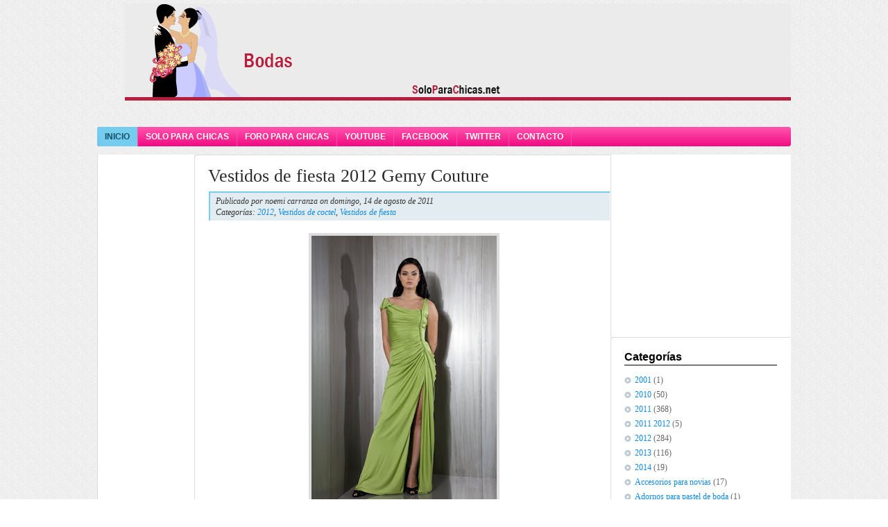

--- FILE ---
content_type: text/html; charset=UTF-8
request_url: http://bodas.soloparachicas.net/2011/08/vestidos-de-fiesta-2012-gemy-couture.html
body_size: 15515
content:
<!DOCTYPE html>
<html dir='ltr' xmlns='http://www.w3.org/1999/xhtml' xmlns:b='http://www.google.com/2005/gml/b' xmlns:data='http://www.google.com/2005/gml/data' xmlns:expr='http://www.google.com/2005/gml/expr'>
<head>
<link href='https://www.blogger.com/static/v1/widgets/2944754296-widget_css_bundle.css' rel='stylesheet' type='text/css'/>
<meta content='text/html; charset=UTF-8' http-equiv='Content-Type'/>
<meta content='blogger' name='generator'/>
<link href='http://bodas.soloparachicas.net/favicon.ico' rel='icon' type='image/x-icon'/>
<link href='http://bodas.soloparachicas.net/2011/08/vestidos-de-fiesta-2012-gemy-couture.html' rel='canonical'/>
<link rel="alternate" type="application/atom+xml" title="Bodas - Atom" href="http://bodas.soloparachicas.net/feeds/posts/default" />
<link rel="alternate" type="application/rss+xml" title="Bodas - RSS" href="http://bodas.soloparachicas.net/feeds/posts/default?alt=rss" />
<link rel="service.post" type="application/atom+xml" title="Bodas - Atom" href="https://www.blogger.com/feeds/104847765360497387/posts/default" />

<link rel="alternate" type="application/atom+xml" title="Bodas - Atom" href="http://bodas.soloparachicas.net/feeds/9151042471695982454/comments/default" />
<!--Can't find substitution for tag [blog.ieCssRetrofitLinks]-->
<link href='https://blogger.googleusercontent.com/img/b/R29vZ2xl/AVvXsEh02ztQ_v9nhx4B68lTZCKBy8lyKNpKNDwvl0ntxrDutKbu13eLQ8bQRPkiXlyhzgyHTvbSsiQngn0nz_gxI6d-PTkV_UnrTF70nTDJKj9DxuMuOn4MKFYuqZKPxpCS5ySxXusJotJYT6w/s400/vestidosdefista.jpg' rel='image_src'/>
<meta content='http://bodas.soloparachicas.net/2011/08/vestidos-de-fiesta-2012-gemy-couture.html' property='og:url'/>
<meta content='Vestidos de fiesta 2012 Gemy Couture' property='og:title'/>
<meta content=' Vestidos de fiesta 2012 Gemy Couture, cuando se trata de elegir bonitas prendas para lucir elegante hay que tomarse su tiempo y elegir con...' property='og:description'/>
<meta content='https://blogger.googleusercontent.com/img/b/R29vZ2xl/AVvXsEh02ztQ_v9nhx4B68lTZCKBy8lyKNpKNDwvl0ntxrDutKbu13eLQ8bQRPkiXlyhzgyHTvbSsiQngn0nz_gxI6d-PTkV_UnrTF70nTDJKj9DxuMuOn4MKFYuqZKPxpCS5ySxXusJotJYT6w/w1200-h630-p-k-no-nu/vestidosdefista.jpg' property='og:image'/>
<title>Vestidos de fiesta 2012 Gemy Couture | Bodas</title>
<style id='page-skin-1' type='text/css'><!--
/*
-----------------------------------------------
Blogger Template Style
Name:     WBfashion
Author:   Klodian
URL:      www.deluxetemplates.net
Date:     August 2009
License:  This free Blogger template is licensed under the Creative Commons Attribution 3.0 License, which permits both personal and commercial use.
However, to satisfy the 'attribution' clause of the license, you are required to keep the footer links intact which provides due credit to its authors. For more specific details about the license, you may visit the URL below:
http://creativecommons.org/licenses/by/3.0/
----------------------------------------------- */
#navbar-iframe {
display: none !important;
}
body {
-moz-background-clip:border;
-moz-background-inline-policy:continuous;
-moz-background-origin:padding;
background:transparent url(https://blogger.googleusercontent.com/img/b/R29vZ2xl/AVvXsEgu5LZUkXO_fDTc-6m2CtK1W4Zf7KqIzaplpqC0TfcCtTsl2v57zgNSzGk0eo6qk3u6h6A6QPDaw5BuFdcASJDoTQmigfCbgK2lto4-nQWa0MCKBgawU0f0m1pPkzNxPO_4HYFDLd0l5ag1/s1600/bg.gif) repeat scroll 0 0;
color:#333333;
font-family:Georgia Serif;
font-size:small;
font-size-adjust:none;
font-stretch:normal;
font-style:normal;
font-variant:normal;
font-weight:normal;
line-height:normal;
margin:0;
text-align:center;
}
a:link {
color:#0F89DF;
text-decoration:none;
}
a:visited {
color:#0F89DF;
text-decoration:none;
}
a:hover {
color:#666666;
text-decoration:underline;
}
a img {
border-width:0;
}
#header-wrapper {
margin:0 auto 10px;
width:930px;
}
#header-inner {
background-position:center center;
margin-left:auto;
margin-right:auto;
}
#header {
color:#F10D83;
margin:5px;
text-align:left;
width:630px;
}
#header h1 {
font-family:helvetica;
font-size:27px;
font-size-adjust:none;
font-stretch:normal;
font-style:normal;
font-variant:normal;
font-weight:bold;
letter-spacing:-2px;
line-height:normal;
margin:5px 5px 0;
padding:26px 5px 0;
text-transform:uppercase;
}
#header a {
color:#F10D83;
text-decoration:none;
}
#header a:hover {
color:#F10D83;
}
#header .description {
color:#777777;
font-family:arial;
font-size:12px;
font-size-adjust:none;
font-stretch:normal;
font-style:normal;
font-variant:normal;
font-weight:normal;
letter-spacing:0;
line-height:normal;
margin:0 5px 5px;
max-width:700px;
padding:0 5px 3px;
text-transform:none;
}
#header img {
margin-left:auto;
margin-right:auto;
}
#outer-wrapper {
font-family:arial;
font-size:100%;
font-size-adjust:none;
font-stretch:normal;
font-style:normal;
font-variant:normal;
font-weight:normal;
line-height:normal;
margin:0 auto;
text-align:left;
width:1000px;
}
#main-wrapper {
float:left;
margin-top:5px;
overflow:hidden;
width:600px;
word-wrap:break-word;
}
#sidebar-wrapper {
-moz-background-clip:border;
-moz-background-inline-policy:continuous;
-moz-background-origin:padding;
background:transparent url(https://blogger.googleusercontent.com/img/b/R29vZ2xl/AVvXsEjgX8pLrgRf-nW7GsUKVHONa0gSBFoJPSAyGKhlpKdu_Iu0lb_UdiQ0X_KkwGaalF6P2NOLqqmKZwUgiYX2nfuO5vsxIrvpptLBkypWv1NOC1gjxQi1InAzTQC8JEUpQ6dccEVOETg_DMtP/s1600/sidebar.gif) repeat-y scroll 0 0;
border-bottom:1px solid #DCDCDC;
float:right;
font-size:12px;
margin-top:12px;
overflow:hidden;
width:260px;
word-wrap:break-word;
}
#pub1, #pub2 {
text-align: center;
margin: 0px 0px 10px 0px;
}
h2 {
border-bottom:1px solid #000000;
color:#000000;
font-family:arial;
font-size:16px;
font-size-adjust:none;
font-stretch:normal;
font-style:normal;
font-variant:normal;
font-weight:bold;
letter-spacing:0;
line-height:1.4em;
margin:10px 0 0.75em;
text-transform:none;
}
h2.date-header {
margin:1.5em 0 0.5em;
}
.post {
border-bottom:1px solid #DDDDDD;
margin:0.5em 0 1.5em;
padding-bottom:1.5em;
}
.post h3 {
-moz-background-clip:border;
-moz-background-inline-policy:continuous;
-moz-background-origin:padding;
background:transparent url(https://blogger.googleusercontent.com/img/b/R29vZ2xl/AVvXsEjC5fRd1HY4Y9eH21ftQUYPYS7aULVPgDWrfe9SjexwjxU4vCclE1LSPeV6e9puM2Pct7KFHCqLCwFAACeLgytfOJ_LNURwP5LiHqa5-hYLqwuWRUVEo8_v-Yt9kJgBDcKFoS7UIvVUtY76/s1600/box-top.gif) no-repeat scroll 0 0;
color:#2A2A2A;
font-family:georgia;
font-size:26px;
font-weight:normal;
line-height:1.4em;
margin:0;
padding:13px 20px 4px;
text-transform:none;
}
.post h3 a, .post h3 a:visited, .post h3 strong {
color:#2A2A2A;
display:block;
font-weight:normal;
text-decoration:none;
}
.post h3 strong, .post h3 a:hover {
color:#333333;
}
.post-body {
font-size:14px;
line-height:1.6em;
margin:0 0 0.75em;
padding-left:20px;
padding-right:15px;
}
.post-body blockquote {
line-height:1.3em;
}
.post-footer {
color:#666666;
font-family:georgia;
font-size:12px;
font-size-adjust:none;
font-stretch:normal;
font-style:italic;
font-variant:normal;
font-weight:normal;
letter-spacing:0;
line-height:1.4em;
margin:0 0 18px 23px;
padding-right:20px;
padding-top:2px;
text-transform:none;
}
.comment-link {
margin-left:2px;
}
.post img {
border:4px solid #DDDDDD;
}
.post blockquote {
font-family:georgia;
font-style:italic;
margin:1em 20px;
}
.post blockquote p {
margin:0.75em 0;
}
.comment-author {
}
#comments h4 {
color:#666666;
font-weight:bold;
letter-spacing:0.2em;
line-height:1.4em;
margin:1em 0;
text-transform:none;
}
#comments-block {
line-height:1.6em;
margin:1em 0 1.5em;
}
#comments-block .comment-author {
border:1px solid #EEEEEE;
font-size:15px;
font-weight:normal;
margin-right:20px;
padding:5px;
}
#comments .blogger-comment-icon, .blogger-comment-icon {
-moz-background-clip:border;
-moz-background-inline-policy:continuous;
-moz-background-origin:padding;
background:#96DCB5 none repeat scroll 0 0;
border-color:#96DCB5;
border-style:solid;
border-width:2px 1px 1px;
line-height:16px;
padding:5px;
}
#comments-block .comment-body {
-moz-background-clip:border;
-moz-background-inline-policy:continuous;
-moz-background-origin:padding;
background:#FFFFFF none repeat scroll 0 0;
border-left:1px solid #96DCB5;
border-right:1px solid #96DCB5;
margin-left:0;
margin-right:20px;
padding:7px;
}
#comments-block .comment-footer {
-moz-background-clip:border;
-moz-background-inline-policy:continuous;
-moz-background-origin:padding;
background:#FFFFFF none repeat scroll 0 0;
border-bottom:1px solid #96DCB5;
border-left:1px solid #96DCB5;
border-right:1px solid #96DCB5;
font-size:11px;
line-height:1.4em;
margin:-0.25em 20px 2em 0;
padding:5px;
text-transform:none;
}
#comments-block .comment-body p {
margin:0 0 0.75em;
}
.deleted-comment {
color:gray;
font-style:italic;
}
#blog-pager-newer-link {
-moz-background-clip:border;
-moz-background-inline-policy:continuous;
-moz-background-origin:padding;
background:#FFFFFF none repeat scroll 0 0;
border:1px solid #CCCCCC;
float:left;
padding:5px 10px;
}
#blog-pager-older-link {
-moz-background-clip:border;
-moz-background-inline-policy:continuous;
-moz-background-origin:padding;
background:#FFFFFF none repeat scroll 0 0;
border:1px solid #CCCCCC;
float:right;
padding:5px 10px;
}
#blog-pager {
text-align:center;
}
.feed-links {
clear:both;
line-height:2.5em;
}
.sidebar {
color:#666666;
font-family:georgia;
line-height:1.5em;
padding-left:20px;
padding-right:20px;
}
.sidebar ul {
list-style-image:none;
list-style-position:outside;
list-style-type:none;
margin:0;
padding:0;
}
.sidebar li {
-moz-background-clip:border;
-moz-background-inline-policy:continuous;
-moz-background-origin:padding;
background:transparent url(https://blogger.googleusercontent.com/img/b/R29vZ2xl/AVvXsEitQmRVLISjBOLU4jvFUOlxee-YYmQHtXXJagBU8g_Nh8Q7CgIbkBvV0jYKVdiolgZziBMVXrwJamk4Uwm3qRqZY8yd3_nG2hshEYIWe9OeuBUhjeOPMbiFdOU8nUZBwvoZNaqnfPbru5E6/s400/bull.gif) no-repeat scroll 0 5px;
line-height:1.5em;
margin:0;
padding:0 0 0.25em 15px;
}
.sidebar .widget, .main .widget {
margin:0 0 1.5em;
padding:0 0 1.5em;
}
.main .Blog {
border-bottom-width:0;
}
.profile-img {
border:1px solid #CCCCCC;
float:left;
margin:0 5px 5px 0;
padding:4px;
}
.profile-data {
color:#999999;
font-family:'Trebuchet MS',Trebuchet,Arial,Verdana,Sans-serif;
font-size:78%;
font-size-adjust:none;
font-stretch:normal;
font-style:normal;
font-variant:normal;
font-weight:bold;
letter-spacing:0.1em;
line-height:1.6em;
margin:0;
text-transform:uppercase;
}
.profile-datablock {
margin:0.5em 0;
}
.profile-textblock {
line-height:1.6em;
margin:0.5em 0;
}
.profile-link {
font-family:'Trebuchet MS',Trebuchet,Arial,Verdana,Sans-serif;
font-size:78%;
font-size-adjust:none;
font-stretch:normal;
font-style:normal;
font-variant:normal;
font-weight:normal;
letter-spacing:0.1em;
line-height:normal;
text-transform:uppercase;
}
#nav {
-moz-background-clip:border;
-moz-background-inline-policy:continuous;
-moz-background-origin:padding;
background:transparent url(https://blogger.googleusercontent.com/img/b/R29vZ2xl/AVvXsEhiqiiM3CAcQO4zJ_TJjnhgvSSH_PWtJx9FQ567rKxJquMP6yu9MwrLtVfl24DGTAleVtIpDaho_hw5eTvrWITITIX7xMsz0ZsA7lp8DytIpuxQRY9Lh3weqh0VLaUOYKiWml3-qA4X2CkL/s400/pink-right.gif) no-repeat scroll right 0;
font-family:"trebuchet ms",sans-serif;
height:28px;
padding-right:5px;
}
#nav .inner {
-moz-background-clip:border;
-moz-background-inline-policy:continuous;
-moz-background-origin:padding;
background:transparent url(https://blogger.googleusercontent.com/img/b/R29vZ2xl/AVvXsEhan06H6-lsZeoSXGAaB7SHv4GMOSdr6aXPqR8hXzDiHVshff3LOQMc9EcmxxPSn4OxRqOGSuU7R3_s_Dk1YBGDtCNslW-VjMeCBygz70s1PkhW9mM3xmGqYl_xgVivNqXtzYPS0Zm7379w/s400/pink-rep.gif) repeat-x scroll 0 0;
height:28px;
}
#nav ul {
font-size:12px;
font-weight:bold;
height:28px;
list-style-type:none;
margin:0;
padding-left:0;
text-transform:uppercase;
}
#nav li {
-moz-background-clip:border;
-moz-background-inline-policy:continuous;
-moz-background-origin:padding;
background:transparent url(https://blogger.googleusercontent.com/img/b/R29vZ2xl/AVvXsEgg6lmObZeiF9aQvdXEbLgzPkbEyumPEa0bsnQO3OjFpO-TjvxS_eiGTrAbJQtOTyN_r1za0pr3gYLEtEEyaZzuIoSENZAK4t33NXqaG8VwYAJweyjuOc6qDh-6QtggO0_cIqHZRDBAxloD/s400/li-bg.gif) no-repeat scroll right 0;
display:inline;
float:left;
padding-right:1px;
}
#nav li a {
color:#FFFFFF;
display:inline;
float:left;
line-height:28px;
padding:0 11px;
text-decoration:none;
}
#nav li a.first {
-moz-background-clip:border;
-moz-background-inline-policy:continuous;
-moz-background-origin:padding;
background:transparent url(https://blogger.googleusercontent.com/img/b/R29vZ2xl/AVvXsEgk85U4EEYSQWHXbtQrL5djlSS0p-as7OtQDD0yzRAEda1bk3hyphenhyphenseBSLdTnKnhWx4ABR0LcWWeOfpBZmedoRwKx7a0BRC7yTzrCYsUfkFNsTYvXKafb44yhZ0nhIQobc3YMun-aPMWVa_Hn/s400/pink-left.gif) no-repeat scroll 0 0;
}
#nav li.active a.first {
-moz-background-clip:border;
-moz-background-inline-policy:continuous;
-moz-background-origin:padding;
background:#74CCEF url(https://blogger.googleusercontent.com/img/b/R29vZ2xl/AVvXsEiVvzVqVVYhS9EbbYs5wzzoZlafjfGnl_PJBNH0H2KnWMg1G8LW5dB4IfQOwMX75DMA_Z88O623O9GGD4n07T4VcO34Eu_Y2Ou1u8we7lz2_D9nFc42Lij8aUiAoEeblHLOlFpYqlYAf928/s400/active.gif) no-repeat scroll 0 0;
}
#nav li.active a {
-moz-background-clip:border;
-moz-background-inline-policy:continuous;
-moz-background-origin:padding;
background:#74CCEF none repeat scroll 0 0;
color:#174F65;
}
#main-wrapper .post {
-moz-background-clip:border;
-moz-background-inline-policy:continuous;
-moz-background-origin:padding;
background:transparent url(https://blogger.googleusercontent.com/img/b/R29vZ2xl/AVvXsEjV_bqjZqzzip-pgKnMkr1WivDdRzSkvbimybPyADMINGzxPong3nIx3dNv7n0bZP4Mjy9tmwVFXocvGvhX2vD2NCVGoyqdFAE3HKSKh45VU19hZOgm1dcEyQQDdUIX7djxybFcY8wcW3Ur/s1600/box-rep.gif) repeat-y scroll 0 0;
margin-bottom:8px;
width:600px;
}
#right-part {
display:inline;
float:right;
height:102px;
margin-top:-92px;
}
#right-part p {
padding-top:14px;
text-align:right;
}
#right-part a {
margin-left:18px;
text-align:right;
}
#right-part .search {
padding-top:5px;
}
#right-part .search .field {
-moz-background-clip:border;
-moz-background-inline-policy:continuous;
-moz-background-origin:padding;
background:#FFFFFF none repeat scroll 0 0;
border:0 none;
color:#B3B19D;
font-size:11px;
line-height:13px;
margin-left:18px;
margin-top:4px;
padding-left:2px;
text-transform:uppercase;
width:205px;
}
#right-part .search .btnp {
display:inline;
float:left;
}
#right-part .search .btnp input {
-moz-background-clip:border;
-moz-background-inline-policy:continuous;
-moz-background-origin:padding;
background:transparent url(https://blogger.googleusercontent.com/img/b/R29vZ2xl/AVvXsEjmLfBvjh7dPZm9UDPfw7-VqBPUuriN738m6MgX5FMdpgWUW3SAOJa97GECozOxlSzFQDEUDnVgfobr3eKNcDxqEAGjJak5N31q7jn522c_3JmzsJjRVvH9IsLMOT-GtO_WEuaDzrjRmSxN/s400/go.gif) repeat scroll 0 0;
border:0 none;
cursor:pointer;
display:inline;
float:left;
font-size:0;
height:22px;
line-height:0;
text-indent:-4000px;
width:29px;
}
#right-part .search .fld {
-moz-background-clip:border;
-moz-background-inline-policy:continuous;
-moz-background-origin:padding;
background:transparent url(https://blogger.googleusercontent.com/img/b/R29vZ2xl/AVvXsEj4kGWaEtKRXQ11PV2p3UTzT0sCG3ryQR0SDekwCJlI2D5OwI731Sz3g9qrKMvNqwe98VrCUYrKe0TcMqftbUlkI3K4VcZBbJ00X0fbyW1bsYt9iB6AbIR9NL4ZYAABNlXSAiw7h0SGT4ZN/s400/fld.gif) repeat scroll 0 0;
display:inline;
float:left;
height:22px;
width:228px;
}
#sidebar-wrapper .top {
-moz-background-clip:border;
-moz-background-inline-policy:continuous;
-moz-background-origin:padding;
background:transparent url(https://blogger.googleusercontent.com/img/b/R29vZ2xl/AVvXsEhxso_kNhXy7Iw22VnuqDtjMcfMLrEqXL3MRdqHAyarTXYnxID0U36TkA_ViIPzLMKXe3MrD9Xw7I6deTIqcJ6UsIZiCXUPVPdxWOiNy7Gscj8Dnl1ar5BcKlvxPMXFEXHUm34r3MWPV02U/s400/sidebar-top.gif) no-repeat scroll 0 0;
padding-left:10px;
padding-top:8px;
width:260px;
}
#sidebar-left {
background: transparent url(https://blogger.googleusercontent.com/img/b/R29vZ2xl/AVvXsEjgX8pLrgRf-nW7GsUKVHONa0gSBFoJPSAyGKhlpKdu_Iu0lb_UdiQ0X_KkwGaalF6P2NOLqqmKZwUgiYX2nfuO5vsxIrvpptLBkypWv1NOC1gjxQi1InAzTQC8JEUpQ6dccEVOETg_DMtP/s1600/sidebar.gif) repeat-y scroll 0 0;
border-bottom: 1px solid #DCDCDC;
width: 130px;
float:left;
padding: 0 0 0 10px;
margin: 12px 0;
}
.post-footer-2 {
-moz-background-clip:border;
-moz-background-inline-policy:continuous;
-moz-background-origin:padding;
background:#E3EDF1 none repeat scroll 0 0;
border-left:2px solid #74CCEF;
border-top:2px solid #74CCEF;
color:#333333;
font-family:georgia;
font-size:12px;
font-size-adjust:none;
font-stretch:normal;
font-style:italic;
font-variant:normal;
font-weight:normal;
letter-spacing:0;
line-height:1.4em;
margin:0 1px 18px 21px;
padding:4px 20px 4px 8px;
text-transform:none;
}
#footer {
border-top:1px solid #CCCCCC;
color:#515151;
font-family:"trebuchet ms",sans-serif;
font-size:10px;
height:37px;
margin-bottom:10px;
text-align:right;
text-transform:uppercase;
width:100%;
}
#footer .right-area {
display:inline;
float:right;
padding-right:17px;
}
#footer .left-area {
display:inline;
float:left;
margin-bottom:0;
margin-top:0;
padding-left:17px;
padding-right:5px;
}
#footer p {
margin-top:10px;
}

--></style>
<link href='https://www.blogger.com/dyn-css/authorization.css?targetBlogID=104847765360497387&amp;zx=32fc3249-3b17-4e03-a6b4-8845273a90cf' media='none' onload='if(media!=&#39;all&#39;)media=&#39;all&#39;' rel='stylesheet'/><noscript><link href='https://www.blogger.com/dyn-css/authorization.css?targetBlogID=104847765360497387&amp;zx=32fc3249-3b17-4e03-a6b4-8845273a90cf' rel='stylesheet'/></noscript>
<meta name='google-adsense-platform-account' content='ca-host-pub-1556223355139109'/>
<meta name='google-adsense-platform-domain' content='blogspot.com'/>

</head>
<body>
<div class='navbar section' id='navbar'><div class='widget Navbar' data-version='1' id='Navbar1'><script type="text/javascript">
    function setAttributeOnload(object, attribute, val) {
      if(window.addEventListener) {
        window.addEventListener('load',
          function(){ object[attribute] = val; }, false);
      } else {
        window.attachEvent('onload', function(){ object[attribute] = val; });
      }
    }
  </script>
<div id="navbar-iframe-container"></div>
<script type="text/javascript" src="https://apis.google.com/js/platform.js"></script>
<script type="text/javascript">
      gapi.load("gapi.iframes:gapi.iframes.style.bubble", function() {
        if (gapi.iframes && gapi.iframes.getContext) {
          gapi.iframes.getContext().openChild({
              url: 'https://www.blogger.com/navbar/104847765360497387?po\x3d9151042471695982454\x26origin\x3dhttp://bodas.soloparachicas.net',
              where: document.getElementById("navbar-iframe-container"),
              id: "navbar-iframe"
          });
        }
      });
    </script><script type="text/javascript">
(function() {
var script = document.createElement('script');
script.type = 'text/javascript';
script.src = '//pagead2.googlesyndication.com/pagead/js/google_top_exp.js';
var head = document.getElementsByTagName('head')[0];
if (head) {
head.appendChild(script);
}})();
</script>
</div></div>
<div id='outer-wrapper'><div id='wrap2'>
<!-- skip links for text browsers -->
<span id='skiplinks' style='display:none;'>
<a href='#main'>skip to main </a> |
      <a href='#sidebar'>skip to sidebar</a>
</span>
<div id='header-wrapper'>
<div class='header section' id='header'><div class='widget Header' data-version='1' id='Header1'>
<div id='header-inner'>
<a href='http://bodas.soloparachicas.net/' style='display: block'>
<img alt='Bodas' height='140px; ' id='Header1_headerimg' src='https://blogger.googleusercontent.com/img/b/R29vZ2xl/AVvXsEjwBdKegoThLdKkvuEylTPTHWRkJ0KiDBcokYTzrWmgkfPDlou3v8uTmsUpM2Q1JABd9HECYXMwRou3Fs-OaflErEm6k1_-kiKa3CjmvTanvRRKrkm7dtUE3BC8HOgjVepZE1pE1SK51Vg/' style='display: block' width='960px; '/>
</a>
</div>
</div></div>
</div>
<div id='pub1'>
<script type="text/javascript"><!--
google_ad_client = "pub-9444068516518586";
google_ad_host = "pub-1556223355139109";
/* 728x15, creado 11/04/10 */
google_ad_slot = "6858289443";
google_ad_width = 728;
google_ad_height = 15;
//-->
</script>
<script type="text/javascript"
src="http://pagead2.googlesyndication.com/pagead/show_ads.js">
</script>
</div>
<div id='nav'>
<div class='inner'>
<ul>
<li class='active'><a Title='Inicio' class='first' href='http://bodas.soloparachicas.net/'>Inicio</a></li>
<li><a Title='SPC' href='http://www.soloparachicas.net/' target='_blank'>Solo Para Chicas</a></li>
<li><a Title='FPC' href='http://www.foroparachicas.com/' target='_blank'>Foro Para Chicas</a></li>
<li><a Title='YouTube' href='http://www.youtube.com/user/blogspc' rel='nofollow' target='_blank'>YouTube</a></li>
<li><a Title='Facebook' href='http://www.facebook.com/pages/Solo-Para-Chicas/110142529008582' rel='nofollow' target='_blank'>Facebook</a></li>
<li><a Title='Twitter' href='http://twitter.com/SPChicas' rel='nofollow' target='_blank'>Twitter</a></li>
<li><a Title='Contacto' href='mailto:blogspc@gmail.com' rel='nofollow'>Contacto</a></li>
</ul>
</div>
</div>
<div id='content-wrapper'>
<div id='sidebar-left'>
<script type="text/javascript"><!--
google_ad_client = "pub-9444068516518586";
google_ad_host = "pub-1556223355139109";
/* 120x600, creado 11/04/10 */
google_ad_slot = "4264996633";
google_ad_width = 120;
google_ad_height = 600;
//-->
</script>
<script type="text/javascript"
src="http://pagead2.googlesyndication.com/pagead/show_ads.js">
</script>
    </div>
<div id='crosscol-wrapper' style='text-align:center'>
<div class='crosscol no-items section' id='crosscol'></div>
</div>
<div id='main-wrapper'>
<div class='main section' id='main'><div class='widget Blog' data-version='1' id='Blog1'>
<div class='blog-posts hfeed'>
<!--Can't find substitution for tag [defaultAdStart]-->
<div class='post hentry'>
<a name='9151042471695982454'></a>
<h3 class='post-title entry-title'>
<a href='http://bodas.soloparachicas.net/2011/08/vestidos-de-fiesta-2012-gemy-couture.html'>Vestidos de fiesta 2012 Gemy Couture</a>
</h3>
<div class='post-footer-2'>
<div class='post-header-line-1'></div>
<div class='post-footer-line post-footer-line-1'>
<span class='post-author vcard'>
Publicado por
<span class='fn'>noemi carranza</span>
</span>
<span class='post-timestamp'>on domingo, 14 de agosto de 2011</span>
</div>
<div class='post-footer-line post-footer-line-2'>
<span class='post-labels'>
Categorías:
<a href='http://bodas.soloparachicas.net/search/label/2012' rel='tag'>2012</a>,
<a href='http://bodas.soloparachicas.net/search/label/Vestidos%20de%20coctel' rel='tag'>Vestidos de coctel</a>,
<a href='http://bodas.soloparachicas.net/search/label/Vestidos%20de%20fiesta' rel='tag'>Vestidos de fiesta</a>
</span>
<span class='post-comment-link'>
</span>
</div></div>
<div class='post-header-line-1'></div>
<div class='post-body entry-content'>
<div style="text-align: center;"><a href="https://blogger.googleusercontent.com/img/b/R29vZ2xl/AVvXsEh02ztQ_v9nhx4B68lTZCKBy8lyKNpKNDwvl0ntxrDutKbu13eLQ8bQRPkiXlyhzgyHTvbSsiQngn0nz_gxI6d-PTkV_UnrTF70nTDJKj9DxuMuOn4MKFYuqZKPxpCS5ySxXusJotJYT6w/s1600/vestidosdefista.jpg" onblur="try {parent.deselectBloggerImageGracefully();} catch(e) {}"><img alt="" border="0" id="BLOGGER_PHOTO_ID_5640837602327250962" src="https://blogger.googleusercontent.com/img/b/R29vZ2xl/AVvXsEh02ztQ_v9nhx4B68lTZCKBy8lyKNpKNDwvl0ntxrDutKbu13eLQ8bQRPkiXlyhzgyHTvbSsiQngn0nz_gxI6d-PTkV_UnrTF70nTDJKj9DxuMuOn4MKFYuqZKPxpCS5ySxXusJotJYT6w/s400/vestidosdefista.jpg" style="cursor:pointer; cursor:hand;width: 267px; height: 400px;" /></a></div><div style="text-align: center;"><br /></div><div style="text-align: justify;"><b>Vestidos de fiesta 2012 Gemy Couture, </b>cuando se trata de elegir bonitas prendas para lucir elegante hay que tomarse su tiempo y elegir con calma, ver materiales de alta calidad, escoger tendencias de moda, pensar en lo que te queda bien por tu figura y estilo y claro está aprovechar colores y estilos para favorecerte mucho, y cuando son <b>vestidos de fiesta </b>estas cualidades se requieren aún más porque los grandes eventos, son momentos para brillar.</div><div style="text-align: justify;"><br /></div><div style="text-align: justify;">Y para que luzcas inolvidable, te presentamos hoy algunas sugerencias de la colección de <b>vestidos para fiestas </b>de Gemy Couture para el 2012. Una amplia variedad de colores entre verdes, rosas, negro, blanco, fresa, y varios estilos de faldas y escotes para que cada una pueda seleccionar el vestido más moderno, más colorido y el que más le favorece. Y como siempre hay grandes fiestas, lo mejor es saber bien qué es lo que necesitamos, y estos vestidos lo son sin duda.</div><div style="text-align: justify;"><br /><a name="more"></a><br /></div><div style="text-align: center;"><a href="https://blogger.googleusercontent.com/img/b/R29vZ2xl/AVvXsEjyZNhdJNush75fMjHOWvC1l_QTZbB5f2fgIubt1WtGqtzMrTPH5ECqKYrzmZ4b_yahJKGcv9WCu0Eg7b3XGVP0OzNdW-nkHaeEZkWfoqEz_gfwbGxL_0inUATVbsliq0YIuXqXIM0xsk4/s1600/vestidodefiesta2.jpg" onblur="try {parent.deselectBloggerImageGracefully();} catch(e) {}"><img alt="" border="0" id="BLOGGER_PHOTO_ID_5640837406024686482" src="https://blogger.googleusercontent.com/img/b/R29vZ2xl/AVvXsEjyZNhdJNush75fMjHOWvC1l_QTZbB5f2fgIubt1WtGqtzMrTPH5ECqKYrzmZ4b_yahJKGcv9WCu0Eg7b3XGVP0OzNdW-nkHaeEZkWfoqEz_gfwbGxL_0inUATVbsliq0YIuXqXIM0xsk4/s400/vestidodefiesta2.jpg" style="cursor:pointer; cursor:hand;width: 267px; height: 400px;" /></a></div><div style="text-align: center;"><a href="https://blogger.googleusercontent.com/img/b/R29vZ2xl/AVvXsEgJw7jGXL4IcdblbeV6BJ42UP_6_P_AiRUW753oTZefVYcjmR1lDOqdfMAwZPHlEMr-K-jUxlbOXf_VCfDSEZCFYgW_UlsOsf-laFyOxiO3C3znF-zyEn01z3-_yLHiJuCXLEcrKBUEGTE/s1600/vestidodefiesta3.jpg" onblur="try {parent.deselectBloggerImageGracefully();} catch(e) {}"><img alt="" border="0" id="BLOGGER_PHOTO_ID_5640837404824743746" src="https://blogger.googleusercontent.com/img/b/R29vZ2xl/AVvXsEgJw7jGXL4IcdblbeV6BJ42UP_6_P_AiRUW753oTZefVYcjmR1lDOqdfMAwZPHlEMr-K-jUxlbOXf_VCfDSEZCFYgW_UlsOsf-laFyOxiO3C3znF-zyEn01z3-_yLHiJuCXLEcrKBUEGTE/s400/vestidodefiesta3.jpg" style="cursor:pointer; cursor:hand;width: 267px; height: 400px;" /></a></div><div style="text-align: center;"><a href="https://blogger.googleusercontent.com/img/b/R29vZ2xl/AVvXsEiqh45OeYG1Opr_9rsvd47dmQKsyxrR-umvEuEjgAg4gf3gbIBVRYTZaZ2CoJt2cQ-1oiRaIIop9tghfOeHK4ubLyeljC9donX0wLPgeLiw5lfkAZ4MSn4wZW4WumLer_V_wtSDhOuPw4g/s1600/vestidodefiesta5.jpg" onblur="try {parent.deselectBloggerImageGracefully();} catch(e) {}"><img alt="" border="0" id="BLOGGER_PHOTO_ID_5640837397711636482" src="https://blogger.googleusercontent.com/img/b/R29vZ2xl/AVvXsEiqh45OeYG1Opr_9rsvd47dmQKsyxrR-umvEuEjgAg4gf3gbIBVRYTZaZ2CoJt2cQ-1oiRaIIop9tghfOeHK4ubLyeljC9donX0wLPgeLiw5lfkAZ4MSn4wZW4WumLer_V_wtSDhOuPw4g/s400/vestidodefiesta5.jpg" style="cursor:pointer; cursor:hand;width: 267px; height: 400px;" /></a></div><div style="text-align: center;"><a href="https://blogger.googleusercontent.com/img/b/R29vZ2xl/AVvXsEiyLhkYK7APcuJ2lI_3CTCq_AxgdNXBFO4PjlM4Oe5YeIOMVAzs6hTsQW2OVbSG7mMjXvx_BYZ1Z6_X7OKnLOGGVSKx62OlKDxus2MowhXoRLJuFfvaGOVjyKnRXrsBmljE1iuKGtB4oZM/s1600/vestidodefiesta6.jpg" onblur="try {parent.deselectBloggerImageGracefully();} catch(e) {}"><img alt="" border="0" id="BLOGGER_PHOTO_ID_5640837397925276306" src="https://blogger.googleusercontent.com/img/b/R29vZ2xl/AVvXsEiyLhkYK7APcuJ2lI_3CTCq_AxgdNXBFO4PjlM4Oe5YeIOMVAzs6hTsQW2OVbSG7mMjXvx_BYZ1Z6_X7OKnLOGGVSKx62OlKDxus2MowhXoRLJuFfvaGOVjyKnRXrsBmljE1iuKGtB4oZM/s400/vestidodefiesta6.jpg" style="cursor:pointer; cursor:hand;width: 267px; height: 400px;" /></a></div><div style="text-align: center;"><a href="https://blogger.googleusercontent.com/img/b/R29vZ2xl/AVvXsEhvf6WnBxxRLGGy_IFbZlv1dQVnUBS0bNOK1hQ1HWHUzyvAHb3qnXK38oHtb0b19_M5u7ZnR64x4fXmrCuXfC8CYV0Nxxzm7uOzPm6zMcO9SOQMqUQV8S75WbHkWVh2Wh23SeaQdPZ_PTo/s1600/vestidodefiesta4.jpg" onblur="try {parent.deselectBloggerImageGracefully();} catch(e) {}"><span class="Apple-style-span" style="color: rgb(0, 0, 0); -webkit-text-decorations-in-effect: none; "></span></a><a href="https://blogger.googleusercontent.com/img/b/R29vZ2xl/AVvXsEhvf6WnBxxRLGGy_IFbZlv1dQVnUBS0bNOK1hQ1HWHUzyvAHb3qnXK38oHtb0b19_M5u7ZnR64x4fXmrCuXfC8CYV0Nxxzm7uOzPm6zMcO9SOQMqUQV8S75WbHkWVh2Wh23SeaQdPZ_PTo/s1600/vestidodefiesta4.jpg" onblur="try {parent.deselectBloggerImageGracefully();} catch(e) {}"><img alt="" border="0" id="BLOGGER_PHOTO_ID_5640837394948239778" src="https://blogger.googleusercontent.com/img/b/R29vZ2xl/AVvXsEhvf6WnBxxRLGGy_IFbZlv1dQVnUBS0bNOK1hQ1HWHUzyvAHb3qnXK38oHtb0b19_M5u7ZnR64x4fXmrCuXfC8CYV0Nxxzm7uOzPm6zMcO9SOQMqUQV8S75WbHkWVh2Wh23SeaQdPZ_PTo/s400/vestidodefiesta4.jpg" style="cursor:pointer; cursor:hand;width: 267px; height: 400px;" /></a></div><div style="text-align: center;"><br /></div><div style="text-align: justify;">También te interesará:</div><div style="text-align: justify;"><a href="http://www.bodahoy.com/2011/08/18/vestidos-cortos-rojos-2012-bebe/">Vestidos cortos 2012 rojos Bebe</a></div><div style="text-align: justify;"><a href="http://bodas.soloparachicas.net/2011/08/vestidos-de-fiesta-rojos-de-rosa-clara.html">Vestidos de fiesta rojos de Rosa Clará</a></div>
<div style='clear: both;'></div>
</div>
<div class='post-footer'>
<div class='post-footer-line post-footer-line-1'>
<span class='post-icons'>
<span class='item-control blog-admin pid-2063647058'>
<a href='https://www.blogger.com/post-edit.g?blogID=104847765360497387&postID=9151042471695982454&from=pencil' title='Editar entrada'>
<img alt='' class='icon-action' height='18' src='https://resources.blogblog.com/img/icon18_edit_allbkg.gif' width='18'/>
</a>
</span>
</span>
</div>
<div class='post-footer-line post-footer-line-3'></div>
</div>
</div>
<a href='http://www.foroparachicas.com/' rel='nofollow' title='Foro Para Chicas'><img alt='Foro Para Chicas' src='http://www.archivados.com/destacados/foro-para-chicas-banner.gif'/></a>
<div class='comments' id='comments'>
<a name='comments'></a>
<h4>
0
comentarios:
        
</h4>
<div class='pid-2063647058' id='Blog1_comments-block-wrapper'>
<dl class='avatar-comment-indent' id='comments-block'>
</dl>
</div>
<p class='comment-footer'>
<div class='comment-form'>
<a name='comment-form'></a>
<h4 id='comment-post-message'>Publicar un comentario</h4>
<p>
</p>
<a href='https://www.blogger.com/comment/frame/104847765360497387?po=9151042471695982454&hl=es&saa=85391&origin=http://bodas.soloparachicas.net' id='comment-editor-src'></a>
<iframe allowtransparency='true' class='blogger-iframe-colorize blogger-comment-from-post' frameborder='0' height='410px' id='comment-editor' name='comment-editor' src='' width='100%'></iframe>
<script src='https://www.blogger.com/static/v1/jsbin/2830521187-comment_from_post_iframe.js' type='text/javascript'></script>
<script type='text/javascript'>
      BLOG_CMT_createIframe('https://www.blogger.com/rpc_relay.html');
    </script>
</div>
</p>
<div id='backlinks-container'>
<div id='Blog1_backlinks-container'>
</div>
</div>
</div>
<!--Can't find substitution for tag [adEnd]-->
</div>
<div class='blog-pager' id='blog-pager'>
<span id='blog-pager-newer-link'>
<a class='blog-pager-newer-link' href='http://bodas.soloparachicas.net/2011/08/lenceria-de-novia-emperatriz.html' id='Blog1_blog-pager-newer-link' title='Entrada más reciente'>Entrada más reciente</a>
</span>
<span id='blog-pager-older-link'>
<a class='blog-pager-older-link' href='http://bodas.soloparachicas.net/2011/08/vestidos-de-novia-con-glamour.html' id='Blog1_blog-pager-older-link' title='Entrada antigua'>Entrada antigua</a>
</span>
<a class='home-link' href='http://bodas.soloparachicas.net/'>Inicio</a>
</div>
<div class='clear'></div>
</div></div>
</div>
<div id='sidebar-wrapper'>
<div id='pub2'>
      <script type="text/javascript"><!--
      google_ad_client = "pub-9444068516518586";
google_ad_host = "pub-1556223355139109";
      /* 250x250, creado 11/04/10 */
      google_ad_slot = "6560860481";
      google_ad_width = 250;
      google_ad_height = 250;
      //-->
      </script>
      <script type="text/javascript"
      src="http://pagead2.googlesyndication.com/pagead/show_ads.js">
      </script>
      </div>
<div class='top'></div>
<div class='sidebar section' id='sidebar'><div class='widget Label' data-version='1' id='Label1'>
<h2>Categorías</h2>
<div class='widget-content list-label-widget-content'>
<ul>
<li>
<a dir='ltr' href='http://bodas.soloparachicas.net/search/label/2001'>2001</a>
<span dir='ltr'>(1)</span>
</li>
<li>
<a dir='ltr' href='http://bodas.soloparachicas.net/search/label/2010'>2010</a>
<span dir='ltr'>(50)</span>
</li>
<li>
<a dir='ltr' href='http://bodas.soloparachicas.net/search/label/2011'>2011</a>
<span dir='ltr'>(368)</span>
</li>
<li>
<a dir='ltr' href='http://bodas.soloparachicas.net/search/label/2011%202012'>2011 2012</a>
<span dir='ltr'>(5)</span>
</li>
<li>
<a dir='ltr' href='http://bodas.soloparachicas.net/search/label/2012'>2012</a>
<span dir='ltr'>(284)</span>
</li>
<li>
<a dir='ltr' href='http://bodas.soloparachicas.net/search/label/2013'>2013</a>
<span dir='ltr'>(116)</span>
</li>
<li>
<a dir='ltr' href='http://bodas.soloparachicas.net/search/label/2014'>2014</a>
<span dir='ltr'>(19)</span>
</li>
<li>
<a dir='ltr' href='http://bodas.soloparachicas.net/search/label/Accesorios%20para%20novias'>Accesorios para novias</a>
<span dir='ltr'>(17)</span>
</li>
<li>
<a dir='ltr' href='http://bodas.soloparachicas.net/search/label/Adornos%20para%20pastel%20de%20boda'>Adornos para pastel de boda</a>
<span dir='ltr'>(1)</span>
</li>
<li>
<a dir='ltr' href='http://bodas.soloparachicas.net/search/label/Alianzas%20de%20boda'>Alianzas de boda</a>
<span dir='ltr'>(1)</span>
</li>
<li>
<a dir='ltr' href='http://bodas.soloparachicas.net/search/label/Anillos%20de%20compromiso'>Anillos de compromiso</a>
<span dir='ltr'>(4)</span>
</li>
<li>
<a dir='ltr' href='http://bodas.soloparachicas.net/search/label/Belleza'>Belleza</a>
<span dir='ltr'>(8)</span>
</li>
<li>
<a dir='ltr' href='http://bodas.soloparachicas.net/search/label/Bikinis'>Bikinis</a>
<span dir='ltr'>(1)</span>
</li>
<li>
<a dir='ltr' href='http://bodas.soloparachicas.net/search/label/Bodas%20famosas'>Bodas famosas</a>
<span dir='ltr'>(1)</span>
</li>
<li>
<a dir='ltr' href='http://bodas.soloparachicas.net/search/label/Bolsos%20de%20%20noche'>Bolsos de  noche</a>
<span dir='ltr'>(2)</span>
</li>
<li>
<a dir='ltr' href='http://bodas.soloparachicas.net/search/label/Bolsos%20de%20noche'>Bolsos de noche</a>
<span dir='ltr'>(7)</span>
</li>
<li>
<a dir='ltr' href='http://bodas.soloparachicas.net/search/label/Centros%20de%20Mesa'>Centros de Mesa</a>
<span dir='ltr'>(7)</span>
</li>
<li>
<a dir='ltr' href='http://bodas.soloparachicas.net/search/label/Consejos'>Consejos</a>
<span dir='ltr'>(7)</span>
</li>
<li>
<a dir='ltr' href='http://bodas.soloparachicas.net/search/label/Contratiempos'>Contratiempos</a>
<span dir='ltr'>(1)</span>
</li>
<li>
<a dir='ltr' href='http://bodas.soloparachicas.net/search/label/Cortes%20de%20pelo%20para%20el%20novio'>Cortes de pelo para el novio</a>
<span dir='ltr'>(1)</span>
</li>
<li>
<a dir='ltr' href='http://bodas.soloparachicas.net/search/label/Decoraciones%20para%20boda'>Decoraciones para boda</a>
<span dir='ltr'>(27)</span>
</li>
<li>
<a dir='ltr' href='http://bodas.soloparachicas.net/search/label/Dise%C3%B1adores'>Diseñadores</a>
<span dir='ltr'>(6)</span>
</li>
<li>
<a dir='ltr' href='http://bodas.soloparachicas.net/search/label/Invitaciones%20de%20boda'>Invitaciones de boda</a>
<span dir='ltr'>(5)</span>
</li>
<li>
<a dir='ltr' href='http://bodas.soloparachicas.net/search/label/Lenceria'>Lenceria</a>
<span dir='ltr'>(112)</span>
</li>
<li>
<a dir='ltr' href='http://bodas.soloparachicas.net/search/label/Lencer%C3%ADa%20para%20novias'>Lencería para novias</a>
<span dir='ltr'>(8)</span>
</li>
<li>
<a dir='ltr' href='http://bodas.soloparachicas.net/search/label/Luna%20de%20miel'>Luna de miel</a>
<span dir='ltr'>(1)</span>
</li>
<li>
<a dir='ltr' href='http://bodas.soloparachicas.net/search/label/Maletas'>Maletas</a>
<span dir='ltr'>(1)</span>
</li>
<li>
<a dir='ltr' href='http://bodas.soloparachicas.net/search/label/Maquillaje'>Maquillaje</a>
<span dir='ltr'>(3)</span>
</li>
<li>
<a dir='ltr' href='http://bodas.soloparachicas.net/search/label/Maquillaje%20novia'>Maquillaje novia</a>
<span dir='ltr'>(7)</span>
</li>
<li>
<a dir='ltr' href='http://bodas.soloparachicas.net/search/label/Noticias'>Noticias</a>
<span dir='ltr'>(1)</span>
</li>
<li>
<a dir='ltr' href='http://bodas.soloparachicas.net/search/label/Oto%C3%B1o%20invierno'>Otoño invierno</a>
<span dir='ltr'>(93)</span>
</li>
<li>
<a dir='ltr' href='http://bodas.soloparachicas.net/search/label/Oto%C3%B1o%20invierno%202010%202011'>Otoño invierno 2010 2011</a>
<span dir='ltr'>(9)</span>
</li>
<li>
<a dir='ltr' href='http://bodas.soloparachicas.net/search/label/Pasteles%20de%20boda'>Pasteles de boda</a>
<span dir='ltr'>(35)</span>
</li>
<li>
<a dir='ltr' href='http://bodas.soloparachicas.net/search/label/Pasteles%20de%20boda%20en%20colores'>Pasteles de boda en colores</a>
<span dir='ltr'>(7)</span>
</li>
<li>
<a dir='ltr' href='http://bodas.soloparachicas.net/search/label/Pasteles%20de%20boda%20tem%C3%A1ticos'>Pasteles de boda temáticos</a>
<span dir='ltr'>(5)</span>
</li>
<li>
<a dir='ltr' href='http://bodas.soloparachicas.net/search/label/peinados%20con%20trenzas'>peinados con trenzas</a>
<span dir='ltr'>(1)</span>
</li>
<li>
<a dir='ltr' href='http://bodas.soloparachicas.net/search/label/Peinados%20de%20fiesta'>Peinados de fiesta</a>
<span dir='ltr'>(35)</span>
</li>
<li>
<a dir='ltr' href='http://bodas.soloparachicas.net/search/label/Peinados%20de%20novia'>Peinados de novia</a>
<span dir='ltr'>(28)</span>
</li>
<li>
<a dir='ltr' href='http://bodas.soloparachicas.net/search/label/Peinados%20para%20novia'>Peinados para novia</a>
<span dir='ltr'>(14)</span>
</li>
<li>
<a dir='ltr' href='http://bodas.soloparachicas.net/search/label/peinados%20recogidos%20peinados%20con%20ondas'>peinados recogidos peinados con ondas</a>
<span dir='ltr'>(4)</span>
</li>
<li>
<a dir='ltr' href='http://bodas.soloparachicas.net/search/label/primavera'>primavera</a>
<span dir='ltr'>(14)</span>
</li>
<li>
<a dir='ltr' href='http://bodas.soloparachicas.net/search/label/Primavera%20verano'>Primavera verano</a>
<span dir='ltr'>(234)</span>
</li>
<li>
<a dir='ltr' href='http://bodas.soloparachicas.net/search/label/Publicidad'>Publicidad</a>
<span dir='ltr'>(1)</span>
</li>
<li>
<a dir='ltr' href='http://bodas.soloparachicas.net/search/label/Ramos%20de%20novia'>Ramos de novia</a>
<span dir='ltr'>(22)</span>
</li>
<li>
<a dir='ltr' href='http://bodas.soloparachicas.net/search/label/Recuerdos%20de%20boda'>Recuerdos de boda</a>
<span dir='ltr'>(1)</span>
</li>
<li>
<a dir='ltr' href='http://bodas.soloparachicas.net/search/label/Relaci%C3%B3n%20de%20Pareja'>Relación de Pareja</a>
<span dir='ltr'>(2)</span>
</li>
<li>
<a dir='ltr' href='http://bodas.soloparachicas.net/search/label/Ropa'>Ropa</a>
<span dir='ltr'>(2)</span>
</li>
<li>
<a dir='ltr' href='http://bodas.soloparachicas.net/search/label/Sesi%C3%B3n%20fotogr%C3%A1fica'>Sesión fotográfica</a>
<span dir='ltr'>(1)</span>
</li>
<li>
<a dir='ltr' href='http://bodas.soloparachicas.net/search/label/Tendencias'>Tendencias</a>
<span dir='ltr'>(8)</span>
</li>
<li>
<a dir='ltr' href='http://bodas.soloparachicas.net/search/label/Tocados%20para%20novia'>Tocados para novia</a>
<span dir='ltr'>(12)</span>
</li>
<li>
<a dir='ltr' href='http://bodas.soloparachicas.net/search/label/Trajes%20para%20novio'>Trajes para novio</a>
<span dir='ltr'>(18)</span>
</li>
<li>
<a dir='ltr' href='http://bodas.soloparachicas.net/search/label/U%C3%B1as%20decoradas'>Uñas decoradas</a>
<span dir='ltr'>(2)</span>
</li>
<li>
<a dir='ltr' href='http://bodas.soloparachicas.net/search/label/Vestidos'>Vestidos</a>
<span dir='ltr'>(12)</span>
</li>
<li>
<a dir='ltr' href='http://bodas.soloparachicas.net/search/label/Vestidos%20cortos'>Vestidos cortos</a>
<span dir='ltr'>(26)</span>
</li>
<li>
<a dir='ltr' href='http://bodas.soloparachicas.net/search/label/Vestidos%20de%20%20novia%20cortos'>Vestidos de  novia cortos</a>
<span dir='ltr'>(7)</span>
</li>
<li>
<a dir='ltr' href='http://bodas.soloparachicas.net/search/label/Vestidos%20de%20coctel'>Vestidos de coctel</a>
<span dir='ltr'>(85)</span>
</li>
<li>
<a dir='ltr' href='http://bodas.soloparachicas.net/search/label/Vestidos%20de%20c%C3%B3ctel'>Vestidos de cóctel</a>
<span dir='ltr'>(22)</span>
</li>
<li>
<a dir='ltr' href='http://bodas.soloparachicas.net/search/label/Vestidos%20de%20fiesta'>Vestidos de fiesta</a>
<span dir='ltr'>(157)</span>
</li>
<li>
<a dir='ltr' href='http://bodas.soloparachicas.net/search/label/Vestidos%20de%20fiesta%20para%20embarazadas'>Vestidos de fiesta para embarazadas</a>
<span dir='ltr'>(2)</span>
</li>
<li>
<a dir='ltr' href='http://bodas.soloparachicas.net/search/label/Vestidos%20de%20fiesta%20para%20ni%C3%B1as'>Vestidos de fiesta para niñas</a>
<span dir='ltr'>(6)</span>
</li>
<li>
<a dir='ltr' href='http://bodas.soloparachicas.net/search/label/Vestidos%20de%20noche'>Vestidos de noche</a>
<span dir='ltr'>(29)</span>
</li>
<li>
<a dir='ltr' href='http://bodas.soloparachicas.net/search/label/Vestidos%20de%20novia'>Vestidos de novia</a>
<span dir='ltr'>(239)</span>
</li>
<li>
<a dir='ltr' href='http://bodas.soloparachicas.net/search/label/Vestidos%20de%20novia%20con%20mangas'>Vestidos de novia con mangas</a>
<span dir='ltr'>(10)</span>
</li>
<li>
<a dir='ltr' href='http://bodas.soloparachicas.net/search/label/Vestidos%20de%20novia%20cortos'>Vestidos de novia cortos</a>
<span dir='ltr'>(18)</span>
</li>
<li>
<a dir='ltr' href='http://bodas.soloparachicas.net/search/label/Vestidos%20de%20novia%20de%20colores'>Vestidos de novia de colores</a>
<span dir='ltr'>(5)</span>
</li>
<li>
<a dir='ltr' href='http://bodas.soloparachicas.net/search/label/Vestidos%20de%20novia%20en%20colores'>Vestidos de novia en colores</a>
<span dir='ltr'>(12)</span>
</li>
<li>
<a dir='ltr' href='http://bodas.soloparachicas.net/search/label/Vestidos%20de%20novia%20para%20embarazadas'>Vestidos de novia para embarazadas</a>
<span dir='ltr'>(2)</span>
</li>
<li>
<a dir='ltr' href='http://bodas.soloparachicas.net/search/label/Vestidos%20largos'>Vestidos largos</a>
<span dir='ltr'>(30)</span>
</li>
<li>
<a dir='ltr' href='http://bodas.soloparachicas.net/search/label/Zapatos'>Zapatos</a>
<span dir='ltr'>(5)</span>
</li>
<li>
<a dir='ltr' href='http://bodas.soloparachicas.net/search/label/Zapatos%20blancos'>Zapatos blancos</a>
<span dir='ltr'>(2)</span>
</li>
<li>
<a dir='ltr' href='http://bodas.soloparachicas.net/search/label/Zapatos%20de%20boda'>Zapatos de boda</a>
<span dir='ltr'>(4)</span>
</li>
<li>
<a dir='ltr' href='http://bodas.soloparachicas.net/search/label/Zapatos%20de%20fiesta'>Zapatos de fiesta</a>
<span dir='ltr'>(37)</span>
</li>
<li>
<a dir='ltr' href='http://bodas.soloparachicas.net/search/label/Zapatos%20de%20novia'>Zapatos de novia</a>
<span dir='ltr'>(23)</span>
</li>
<li>
<a dir='ltr' href='http://bodas.soloparachicas.net/search/label/Zapatos%20para%20boda'>Zapatos para boda</a>
<span dir='ltr'>(7)</span>
</li>
<li>
<a dir='ltr' href='http://bodas.soloparachicas.net/search/label/Zapatos%20para%20novia'>Zapatos para novia</a>
<span dir='ltr'>(11)</span>
</li>
<li>
<a dir='ltr' href='http://bodas.soloparachicas.net/search/label/Zapatos%20para%20novio'>Zapatos para novio</a>
<span dir='ltr'>(1)</span>
</li>
</ul>
<div class='clear'></div>
</div>
</div><div class='widget BlogArchive' data-version='1' id='BlogArchive1'>
<h2>Archivo</h2>
<div class='widget-content'>
<div id='ArchiveList'>
<div id='BlogArchive1_ArchiveList'>
<ul>
<li class='archivedate collapsed'>
<a class='toggle' href='javascript:void(0)'>
<span class='zippy'>

        &#9658;&#160;
      
</span>
</a>
<a class='post-count-link' href='http://bodas.soloparachicas.net/2013/'>2013</a>
<span class='post-count' dir='ltr'>(62)</span>
<ul>
<li class='archivedate collapsed'>
<a class='toggle' href='javascript:void(0)'>
<span class='zippy'>

        &#9658;&#160;
      
</span>
</a>
<a class='post-count-link' href='http://bodas.soloparachicas.net/2013/08/'>agosto</a>
<span class='post-count' dir='ltr'>(1)</span>
</li>
</ul>
<ul>
<li class='archivedate collapsed'>
<a class='toggle' href='javascript:void(0)'>
<span class='zippy'>

        &#9658;&#160;
      
</span>
</a>
<a class='post-count-link' href='http://bodas.soloparachicas.net/2013/07/'>julio</a>
<span class='post-count' dir='ltr'>(10)</span>
</li>
</ul>
<ul>
<li class='archivedate collapsed'>
<a class='toggle' href='javascript:void(0)'>
<span class='zippy'>

        &#9658;&#160;
      
</span>
</a>
<a class='post-count-link' href='http://bodas.soloparachicas.net/2013/06/'>junio</a>
<span class='post-count' dir='ltr'>(8)</span>
</li>
</ul>
<ul>
<li class='archivedate collapsed'>
<a class='toggle' href='javascript:void(0)'>
<span class='zippy'>

        &#9658;&#160;
      
</span>
</a>
<a class='post-count-link' href='http://bodas.soloparachicas.net/2013/05/'>mayo</a>
<span class='post-count' dir='ltr'>(5)</span>
</li>
</ul>
<ul>
<li class='archivedate collapsed'>
<a class='toggle' href='javascript:void(0)'>
<span class='zippy'>

        &#9658;&#160;
      
</span>
</a>
<a class='post-count-link' href='http://bodas.soloparachicas.net/2013/04/'>abril</a>
<span class='post-count' dir='ltr'>(5)</span>
</li>
</ul>
<ul>
<li class='archivedate collapsed'>
<a class='toggle' href='javascript:void(0)'>
<span class='zippy'>

        &#9658;&#160;
      
</span>
</a>
<a class='post-count-link' href='http://bodas.soloparachicas.net/2013/03/'>marzo</a>
<span class='post-count' dir='ltr'>(15)</span>
</li>
</ul>
<ul>
<li class='archivedate collapsed'>
<a class='toggle' href='javascript:void(0)'>
<span class='zippy'>

        &#9658;&#160;
      
</span>
</a>
<a class='post-count-link' href='http://bodas.soloparachicas.net/2013/02/'>febrero</a>
<span class='post-count' dir='ltr'>(8)</span>
</li>
</ul>
<ul>
<li class='archivedate collapsed'>
<a class='toggle' href='javascript:void(0)'>
<span class='zippy'>

        &#9658;&#160;
      
</span>
</a>
<a class='post-count-link' href='http://bodas.soloparachicas.net/2013/01/'>enero</a>
<span class='post-count' dir='ltr'>(10)</span>
</li>
</ul>
</li>
</ul>
<ul>
<li class='archivedate collapsed'>
<a class='toggle' href='javascript:void(0)'>
<span class='zippy'>

        &#9658;&#160;
      
</span>
</a>
<a class='post-count-link' href='http://bodas.soloparachicas.net/2012/'>2012</a>
<span class='post-count' dir='ltr'>(125)</span>
<ul>
<li class='archivedate collapsed'>
<a class='toggle' href='javascript:void(0)'>
<span class='zippy'>

        &#9658;&#160;
      
</span>
</a>
<a class='post-count-link' href='http://bodas.soloparachicas.net/2012/12/'>diciembre</a>
<span class='post-count' dir='ltr'>(11)</span>
</li>
</ul>
<ul>
<li class='archivedate collapsed'>
<a class='toggle' href='javascript:void(0)'>
<span class='zippy'>

        &#9658;&#160;
      
</span>
</a>
<a class='post-count-link' href='http://bodas.soloparachicas.net/2012/11/'>noviembre</a>
<span class='post-count' dir='ltr'>(21)</span>
</li>
</ul>
<ul>
<li class='archivedate collapsed'>
<a class='toggle' href='javascript:void(0)'>
<span class='zippy'>

        &#9658;&#160;
      
</span>
</a>
<a class='post-count-link' href='http://bodas.soloparachicas.net/2012/10/'>octubre</a>
<span class='post-count' dir='ltr'>(10)</span>
</li>
</ul>
<ul>
<li class='archivedate collapsed'>
<a class='toggle' href='javascript:void(0)'>
<span class='zippy'>

        &#9658;&#160;
      
</span>
</a>
<a class='post-count-link' href='http://bodas.soloparachicas.net/2012/09/'>septiembre</a>
<span class='post-count' dir='ltr'>(4)</span>
</li>
</ul>
<ul>
<li class='archivedate collapsed'>
<a class='toggle' href='javascript:void(0)'>
<span class='zippy'>

        &#9658;&#160;
      
</span>
</a>
<a class='post-count-link' href='http://bodas.soloparachicas.net/2012/08/'>agosto</a>
<span class='post-count' dir='ltr'>(9)</span>
</li>
</ul>
<ul>
<li class='archivedate collapsed'>
<a class='toggle' href='javascript:void(0)'>
<span class='zippy'>

        &#9658;&#160;
      
</span>
</a>
<a class='post-count-link' href='http://bodas.soloparachicas.net/2012/07/'>julio</a>
<span class='post-count' dir='ltr'>(4)</span>
</li>
</ul>
<ul>
<li class='archivedate collapsed'>
<a class='toggle' href='javascript:void(0)'>
<span class='zippy'>

        &#9658;&#160;
      
</span>
</a>
<a class='post-count-link' href='http://bodas.soloparachicas.net/2012/06/'>junio</a>
<span class='post-count' dir='ltr'>(9)</span>
</li>
</ul>
<ul>
<li class='archivedate collapsed'>
<a class='toggle' href='javascript:void(0)'>
<span class='zippy'>

        &#9658;&#160;
      
</span>
</a>
<a class='post-count-link' href='http://bodas.soloparachicas.net/2012/05/'>mayo</a>
<span class='post-count' dir='ltr'>(10)</span>
</li>
</ul>
<ul>
<li class='archivedate collapsed'>
<a class='toggle' href='javascript:void(0)'>
<span class='zippy'>

        &#9658;&#160;
      
</span>
</a>
<a class='post-count-link' href='http://bodas.soloparachicas.net/2012/04/'>abril</a>
<span class='post-count' dir='ltr'>(7)</span>
</li>
</ul>
<ul>
<li class='archivedate collapsed'>
<a class='toggle' href='javascript:void(0)'>
<span class='zippy'>

        &#9658;&#160;
      
</span>
</a>
<a class='post-count-link' href='http://bodas.soloparachicas.net/2012/03/'>marzo</a>
<span class='post-count' dir='ltr'>(9)</span>
</li>
</ul>
<ul>
<li class='archivedate collapsed'>
<a class='toggle' href='javascript:void(0)'>
<span class='zippy'>

        &#9658;&#160;
      
</span>
</a>
<a class='post-count-link' href='http://bodas.soloparachicas.net/2012/02/'>febrero</a>
<span class='post-count' dir='ltr'>(16)</span>
</li>
</ul>
<ul>
<li class='archivedate collapsed'>
<a class='toggle' href='javascript:void(0)'>
<span class='zippy'>

        &#9658;&#160;
      
</span>
</a>
<a class='post-count-link' href='http://bodas.soloparachicas.net/2012/01/'>enero</a>
<span class='post-count' dir='ltr'>(15)</span>
</li>
</ul>
</li>
</ul>
<ul>
<li class='archivedate expanded'>
<a class='toggle' href='javascript:void(0)'>
<span class='zippy toggle-open'>

        &#9660;&#160;
      
</span>
</a>
<a class='post-count-link' href='http://bodas.soloparachicas.net/2011/'>2011</a>
<span class='post-count' dir='ltr'>(388)</span>
<ul>
<li class='archivedate collapsed'>
<a class='toggle' href='javascript:void(0)'>
<span class='zippy'>

        &#9658;&#160;
      
</span>
</a>
<a class='post-count-link' href='http://bodas.soloparachicas.net/2011/12/'>diciembre</a>
<span class='post-count' dir='ltr'>(24)</span>
</li>
</ul>
<ul>
<li class='archivedate collapsed'>
<a class='toggle' href='javascript:void(0)'>
<span class='zippy'>

        &#9658;&#160;
      
</span>
</a>
<a class='post-count-link' href='http://bodas.soloparachicas.net/2011/11/'>noviembre</a>
<span class='post-count' dir='ltr'>(38)</span>
</li>
</ul>
<ul>
<li class='archivedate collapsed'>
<a class='toggle' href='javascript:void(0)'>
<span class='zippy'>

        &#9658;&#160;
      
</span>
</a>
<a class='post-count-link' href='http://bodas.soloparachicas.net/2011/10/'>octubre</a>
<span class='post-count' dir='ltr'>(33)</span>
</li>
</ul>
<ul>
<li class='archivedate collapsed'>
<a class='toggle' href='javascript:void(0)'>
<span class='zippy'>

        &#9658;&#160;
      
</span>
</a>
<a class='post-count-link' href='http://bodas.soloparachicas.net/2011/09/'>septiembre</a>
<span class='post-count' dir='ltr'>(39)</span>
</li>
</ul>
<ul>
<li class='archivedate expanded'>
<a class='toggle' href='javascript:void(0)'>
<span class='zippy toggle-open'>

        &#9660;&#160;
      
</span>
</a>
<a class='post-count-link' href='http://bodas.soloparachicas.net/2011/08/'>agosto</a>
<span class='post-count' dir='ltr'>(40)</span>
<ul class='posts'>
<li><a href='http://bodas.soloparachicas.net/2011/08/vestidos-para-novia-2012-embarazadas.html'>Vestidos para novia 2012 embarazadas</a></li>
<li><a href='http://bodas.soloparachicas.net/2011/08/vestidos-para-la-mama-de-la-novia.html'>Vestidos para la mamá de la novia</a></li>
<li><a href='http://bodas.soloparachicas.net/2011/08/zapatos-de-boda-2012.html'>Zapatos de boda 2012</a></li>
<li><a href='http://bodas.soloparachicas.net/2011/08/vestidos-de-coctel-pronuptia.html'>Vestidos de cóctel Pronuptia</a></li>
<li><a href='http://bodas.soloparachicas.net/2011/08/vestidos-de-novia-de-la-cierva-nicolas.html'>Vestidos de novia De la Cierva &amp; Nicolás</a></li>
<li><a href='http://bodas.soloparachicas.net/2011/08/lenceria-sexy-myla-london.html'>Lencería sexy Myla London</a></li>
<li><a href='http://bodas.soloparachicas.net/2011/08/zapatos-de-fiesta-otono-2011-nicholas.html'>Zapatos  de fiesta otoño 2011 Nicholas Kirkwood</a></li>
<li><a href='http://bodas.soloparachicas.net/2011/08/peinado-de-novia-2012-de-henry-roth.html'>Peinado de novia 2012 de Henry Roth</a></li>
<li><a href='http://bodas.soloparachicas.net/2011/08/moda-para-ir-una-boda-elie-tahari.html'>Moda para ir a una boda Elie Tahari</a></li>
<li><a href='http://bodas.soloparachicas.net/2011/08/vestidos-de-novia-de-bellantuono.html'>Vestidos de novia de Bellantuono</a></li>
<li><a href='http://bodas.soloparachicas.net/2011/08/vestidos-de-novia-2011-fara-sposa.html'>Vestidos de novia 2011 Fara Sposa</a></li>
<li><a href='http://bodas.soloparachicas.net/2011/08/peinado-de-novia-con-trenza.html'>Peinado de novia con trenza</a></li>
<li><a href='http://bodas.soloparachicas.net/2011/08/vestidos-largos-otono-2011-tony-bowls.html'>Vestidos largos otoño 2011 Tony Bowls</a></li>
<li><a href='http://bodas.soloparachicas.net/2011/08/zapatos-de-fiesta-2012-sergio-rossi.html'>Zapatos de fiesta 2012 Sergio Rossi</a></li>
<li><a href='http://bodas.soloparachicas.net/2011/08/vestidos-de-novia-francis-montesinos.html'>Vestidos de novia Francis Montesinos</a></li>
<li><a href='http://bodas.soloparachicas.net/2011/08/vestidos-de-fiesta-elio-berhanyer-otono.html'>Vestidos de fiesta Elio Berhanyer otoño 2011</a></li>
<li><a href='http://bodas.soloparachicas.net/2011/08/ramos-de-novia-para-el-2012-rosados.html'>Ramos de novia para el 2012 rosados</a></li>
<li><a href='http://bodas.soloparachicas.net/2011/08/vestidos-de-novia-bohemia-bridal.html'>Vestidos de novia Bohemia Bridal</a></li>
<li><a href='http://bodas.soloparachicas.net/2011/08/lenceria-yamamay-coleccion-aniversario.html'>Lencería Yamamay colección aniversario</a></li>
<li><a href='http://bodas.soloparachicas.net/2011/08/vestidos-de-coctel-2012-h.html'>Vestidos de cóctel 2012 H&amp;M</a></li>
<li><a href='http://bodas.soloparachicas.net/2011/08/ropa-infantil-para-la-boda-2012.html'>Ropa infantil para la boda 2012</a></li>
<li><a href='http://bodas.soloparachicas.net/2011/08/lenceria-para-otono-marie-jo.html'>Lencería para otoño Marie Jo</a></li>
<li><a href='http://bodas.soloparachicas.net/2011/08/ramos-de-novia-2012-rojos.html'>Ramos de novia 2012 rojos</a></li>
<li><a href='http://bodas.soloparachicas.net/2011/08/vestidos-de-novia-2011-elegantes.html'>Vestidos de novia 2011 elegantes</a></li>
<li><a href='http://bodas.soloparachicas.net/2011/08/lenceria-negra-de-agent-provocateur.html'>Lencería negra de Agent Provocateur</a></li>
<li><a href='http://bodas.soloparachicas.net/2011/08/vestidos-de-coctel-otono-2011-delsa.html'>Vestidos de cóctel otoño 2011 Delsa  Sposa</a></li>
<li><a href='http://bodas.soloparachicas.net/2011/08/ideas-de-peinados-de-novia-para-otono.html'>Ideas de peinados de novia para otoño</a></li>
<li><a href='http://bodas.soloparachicas.net/2011/08/zapatos-para-el-novio-2012.html'>Zapatos para el novio 2012</a></li>
<li><a href='http://bodas.soloparachicas.net/2011/08/lenceria-de-novia-emperatriz.html'>Lencería de novia Emperatriz</a></li>
<li><a href='http://bodas.soloparachicas.net/2011/08/vestidos-de-fiesta-2012-gemy-couture.html'>Vestidos de fiesta 2012 Gemy Couture</a></li>
<li><a href='http://bodas.soloparachicas.net/2011/08/vestidos-de-novia-con-glamour.html'>Vestidos de novia con glamour</a></li>
<li><a href='http://bodas.soloparachicas.net/2011/08/pasteles-de-boda-para-el-otono-invierno.html'>Pasteles de boda para el otoño invierno 2011 2012</a></li>
<li><a href='http://bodas.soloparachicas.net/2011/08/ideas-para-boda-en-azul.html'>Ideas para boda en azul</a></li>
<li><a href='http://bodas.soloparachicas.net/2011/08/zapatos-de-fiesta-2012-celyne-b.html'>Zapatos de fiesta 2012 Celyne B</a></li>
<li><a href='http://bodas.soloparachicas.net/2011/08/vestidos-de-novia-estampados.html'>Vestidos de novia estampados</a></li>
<li><a href='http://bodas.soloparachicas.net/2011/08/tocados-para-novia-de-tutoque.html'>Tocados para novia de Tutoque</a></li>
<li><a href='http://bodas.soloparachicas.net/2011/08/peinado-largo-de-novia.html'>Peinado largo de novia</a></li>
<li><a href='http://bodas.soloparachicas.net/2011/08/vestidos-de-fiesta-rojos-de-rosa-clara.html'>Vestidos de fiesta rojos de Rosa Clara</a></li>
<li><a href='http://bodas.soloparachicas.net/2011/08/zapatos-de-fiesta-2012.html'>Zapatos de fiesta 2012</a></li>
<li><a href='http://bodas.soloparachicas.net/2011/08/vestidos-de-novia-manuel-castillo.html'>Vestidos de novia Manuel Castillo</a></li>
</ul>
</li>
</ul>
<ul>
<li class='archivedate collapsed'>
<a class='toggle' href='javascript:void(0)'>
<span class='zippy'>

        &#9658;&#160;
      
</span>
</a>
<a class='post-count-link' href='http://bodas.soloparachicas.net/2011/07/'>julio</a>
<span class='post-count' dir='ltr'>(40)</span>
</li>
</ul>
<ul>
<li class='archivedate collapsed'>
<a class='toggle' href='javascript:void(0)'>
<span class='zippy'>

        &#9658;&#160;
      
</span>
</a>
<a class='post-count-link' href='http://bodas.soloparachicas.net/2011/06/'>junio</a>
<span class='post-count' dir='ltr'>(25)</span>
</li>
</ul>
<ul>
<li class='archivedate collapsed'>
<a class='toggle' href='javascript:void(0)'>
<span class='zippy'>

        &#9658;&#160;
      
</span>
</a>
<a class='post-count-link' href='http://bodas.soloparachicas.net/2011/05/'>mayo</a>
<span class='post-count' dir='ltr'>(34)</span>
</li>
</ul>
<ul>
<li class='archivedate collapsed'>
<a class='toggle' href='javascript:void(0)'>
<span class='zippy'>

        &#9658;&#160;
      
</span>
</a>
<a class='post-count-link' href='http://bodas.soloparachicas.net/2011/04/'>abril</a>
<span class='post-count' dir='ltr'>(30)</span>
</li>
</ul>
<ul>
<li class='archivedate collapsed'>
<a class='toggle' href='javascript:void(0)'>
<span class='zippy'>

        &#9658;&#160;
      
</span>
</a>
<a class='post-count-link' href='http://bodas.soloparachicas.net/2011/03/'>marzo</a>
<span class='post-count' dir='ltr'>(26)</span>
</li>
</ul>
<ul>
<li class='archivedate collapsed'>
<a class='toggle' href='javascript:void(0)'>
<span class='zippy'>

        &#9658;&#160;
      
</span>
</a>
<a class='post-count-link' href='http://bodas.soloparachicas.net/2011/02/'>febrero</a>
<span class='post-count' dir='ltr'>(29)</span>
</li>
</ul>
<ul>
<li class='archivedate collapsed'>
<a class='toggle' href='javascript:void(0)'>
<span class='zippy'>

        &#9658;&#160;
      
</span>
</a>
<a class='post-count-link' href='http://bodas.soloparachicas.net/2011/01/'>enero</a>
<span class='post-count' dir='ltr'>(30)</span>
</li>
</ul>
</li>
</ul>
<ul>
<li class='archivedate collapsed'>
<a class='toggle' href='javascript:void(0)'>
<span class='zippy'>

        &#9658;&#160;
      
</span>
</a>
<a class='post-count-link' href='http://bodas.soloparachicas.net/2010/'>2010</a>
<span class='post-count' dir='ltr'>(293)</span>
<ul>
<li class='archivedate collapsed'>
<a class='toggle' href='javascript:void(0)'>
<span class='zippy'>

        &#9658;&#160;
      
</span>
</a>
<a class='post-count-link' href='http://bodas.soloparachicas.net/2010/12/'>diciembre</a>
<span class='post-count' dir='ltr'>(30)</span>
</li>
</ul>
<ul>
<li class='archivedate collapsed'>
<a class='toggle' href='javascript:void(0)'>
<span class='zippy'>

        &#9658;&#160;
      
</span>
</a>
<a class='post-count-link' href='http://bodas.soloparachicas.net/2010/11/'>noviembre</a>
<span class='post-count' dir='ltr'>(29)</span>
</li>
</ul>
<ul>
<li class='archivedate collapsed'>
<a class='toggle' href='javascript:void(0)'>
<span class='zippy'>

        &#9658;&#160;
      
</span>
</a>
<a class='post-count-link' href='http://bodas.soloparachicas.net/2010/10/'>octubre</a>
<span class='post-count' dir='ltr'>(31)</span>
</li>
</ul>
<ul>
<li class='archivedate collapsed'>
<a class='toggle' href='javascript:void(0)'>
<span class='zippy'>

        &#9658;&#160;
      
</span>
</a>
<a class='post-count-link' href='http://bodas.soloparachicas.net/2010/09/'>septiembre</a>
<span class='post-count' dir='ltr'>(25)</span>
</li>
</ul>
<ul>
<li class='archivedate collapsed'>
<a class='toggle' href='javascript:void(0)'>
<span class='zippy'>

        &#9658;&#160;
      
</span>
</a>
<a class='post-count-link' href='http://bodas.soloparachicas.net/2010/08/'>agosto</a>
<span class='post-count' dir='ltr'>(26)</span>
</li>
</ul>
<ul>
<li class='archivedate collapsed'>
<a class='toggle' href='javascript:void(0)'>
<span class='zippy'>

        &#9658;&#160;
      
</span>
</a>
<a class='post-count-link' href='http://bodas.soloparachicas.net/2010/07/'>julio</a>
<span class='post-count' dir='ltr'>(23)</span>
</li>
</ul>
<ul>
<li class='archivedate collapsed'>
<a class='toggle' href='javascript:void(0)'>
<span class='zippy'>

        &#9658;&#160;
      
</span>
</a>
<a class='post-count-link' href='http://bodas.soloparachicas.net/2010/06/'>junio</a>
<span class='post-count' dir='ltr'>(29)</span>
</li>
</ul>
<ul>
<li class='archivedate collapsed'>
<a class='toggle' href='javascript:void(0)'>
<span class='zippy'>

        &#9658;&#160;
      
</span>
</a>
<a class='post-count-link' href='http://bodas.soloparachicas.net/2010/05/'>mayo</a>
<span class='post-count' dir='ltr'>(59)</span>
</li>
</ul>
<ul>
<li class='archivedate collapsed'>
<a class='toggle' href='javascript:void(0)'>
<span class='zippy'>

        &#9658;&#160;
      
</span>
</a>
<a class='post-count-link' href='http://bodas.soloparachicas.net/2010/04/'>abril</a>
<span class='post-count' dir='ltr'>(41)</span>
</li>
</ul>
</li>
</ul>
</div>
</div>
<div class='clear'></div>
</div>
</div><div class='widget Followers' data-version='1' id='Followers1'>
<h2 class='title'>Seguidores</h2>
<div class='widget-content'>
<div id='Followers1-wrapper'>
<div style='margin-right:2px;'>
<div><script type="text/javascript" src="https://apis.google.com/js/platform.js"></script>
<div id="followers-iframe-container"></div>
<script type="text/javascript">
    window.followersIframe = null;
    function followersIframeOpen(url) {
      gapi.load("gapi.iframes", function() {
        if (gapi.iframes && gapi.iframes.getContext) {
          window.followersIframe = gapi.iframes.getContext().openChild({
            url: url,
            where: document.getElementById("followers-iframe-container"),
            messageHandlersFilter: gapi.iframes.CROSS_ORIGIN_IFRAMES_FILTER,
            messageHandlers: {
              '_ready': function(obj) {
                window.followersIframe.getIframeEl().height = obj.height;
              },
              'reset': function() {
                window.followersIframe.close();
                followersIframeOpen("https://www.blogger.com/followers/frame/104847765360497387?colors\x3dCgt0cmFuc3BhcmVudBILdHJhbnNwYXJlbnQaByMwMDAwMDAiByMwMDAwMDAqByNGRkZGRkYyByMwMDAwMDA6ByMwMDAwMDBCByMwMDAwMDBKByMwMDAwMDBSByNGRkZGRkZaC3RyYW5zcGFyZW50\x26pageSize\x3d21\x26hl\x3des\x26origin\x3dhttp://bodas.soloparachicas.net");
              },
              'open': function(url) {
                window.followersIframe.close();
                followersIframeOpen(url);
              }
            }
          });
        }
      });
    }
    followersIframeOpen("https://www.blogger.com/followers/frame/104847765360497387?colors\x3dCgt0cmFuc3BhcmVudBILdHJhbnNwYXJlbnQaByMwMDAwMDAiByMwMDAwMDAqByNGRkZGRkYyByMwMDAwMDA6ByMwMDAwMDBCByMwMDAwMDBKByMwMDAwMDBSByNGRkZGRkZaC3RyYW5zcGFyZW50\x26pageSize\x3d21\x26hl\x3des\x26origin\x3dhttp://bodas.soloparachicas.net");
  </script></div>
</div>
</div>
<div class='clear'></div>
</div>
</div></div>
<div class='sidebar section'>
<div class='widget Link'>
<h2>Nuestros Blogs</h2>
<div class='widget-content'>
<ul>
<li><a href='http://bodas.soloparachicas.net/'>Bodas</a></li>
<li><a href='http://cocina.soloparachicas.net/'>Cocina</a></li>
<li><a href='http://cotilleos.soloparachicas.net/'>Cotilleos</a></li>
<li><a href='http://decoracion.soloparachicas.net/'>Decoración</a></li>
<li><a href='http://dietas.soloparachicas.net/'>Dietas</a></li>
<li><a href='http://ejercicios.soloparachicas.net/'>Ejercicios</a></li>
<li><a href='http://embarazo.soloparachicas.net/'>Embarazo</a></li>
<li><a href='http://horoscopos.soloparachicas.net/'>Horóscopos</a></li>
<li><a href='http://juegos.soloparachicas.net/'>Juegos de Chicas</a></li>
<li><a href='http://manualidades.soloparachicas.net/'>Manualidades</a></li>
<li><a href='http://maquillaje.soloparachicas.net/'>Maquillaje</a></li>
<li><a href='http://moda.soloparachicas.net/'>Moda</a></li>
<li><a href='http://peinados.soloparachicas.net/'>Peinados</a></li>
<li><a href='http://salud.soloparachicas.net/'>Salud</a></li>
<li><a href='http://tecnologia.soloparachicas.net/'>Tecnología</a></li>
<li><a href='http://viajes.soloparachicas.net/'>Viajes</a></li>
</ul>
</div>
</div></div>
<div class='sidebar section' id='sidebar1'><div class='widget LinkList' data-version='1' id='LinkList1'>
<h2>Enlaces</h2>
<div class='widget-content'>
<ul>
<li><a href='http://bodasoriginales.net/'>Bodas Originales</a></li>
<li><a href='http://www.bodahoy.com/'>Bodas</a></li>
</ul>
<div class='clear'></div>
</div>
</div></div>
</div>
<!-- spacer for skins that want sidebar and main to be the same height-->
<div class='clear'>&#160;</div>
</div>
<!-- end content-wrapper -->
<div id='footer'>
<div class='left-area'>
<p> (c) <a href='http://bodas.soloparachicas.net/'>Bodas</a>. All Right Reserved.</p>
</div>
<div class='cl'></div>
<div class='right-area'>
<p><a href='http://10bloggertemplates.com/'>Blogger Templates</a></p>
</div>
<div class='cl'></div>
</div>
</div></div>
<!-- end outer-wrapper -->
<script type='text/javascript'>
(function(c,u,cu,a,d,s,x){c['cucuadsObject']=d;c[d]=c[d]||function(){(c[d].q=c[d].q||[]).push(arguments)};s=u.createElement(cu),x=u.getElementsByTagName(cu)[0];s.async=1;s.src=a;x.parentNode.insertBefore(s,x)})(window,document,'script','//cucutk.com/a.js','cucuads');
    cucuads('cca_pid', '6', '');
    cucuads('cca_freq', '2', '24');
</script>
<script type='text/javascript'>
var gaJsHost = (("https:" == document.location.protocol) ? "https://ssl." : "http://www.");
document.write(unescape("%3Cscript src='" + gaJsHost + "google-analytics.com/ga.js' type='text/javascript'%3E%3C/script%3E"));
</script>
<script type='text/javascript'>
try {
var pageTracker = _gat._getTracker("UA-15654687-1");
pageTracker._setDomainName(".soloparachicas.net");
pageTracker._trackPageview();
} catch(err) {}</script>

<script type="text/javascript" src="https://www.blogger.com/static/v1/widgets/3845888474-widgets.js"></script>
<script type='text/javascript'>
window['__wavt'] = 'AOuZoY6e-f3U-BZBpNkMtplKkLqNCeMrRg:1768826446621';_WidgetManager._Init('//www.blogger.com/rearrange?blogID\x3d104847765360497387','//bodas.soloparachicas.net/2011/08/vestidos-de-fiesta-2012-gemy-couture.html','104847765360497387');
_WidgetManager._SetDataContext([{'name': 'blog', 'data': {'blogId': '104847765360497387', 'title': 'Bodas', 'url': 'http://bodas.soloparachicas.net/2011/08/vestidos-de-fiesta-2012-gemy-couture.html', 'canonicalUrl': 'http://bodas.soloparachicas.net/2011/08/vestidos-de-fiesta-2012-gemy-couture.html', 'homepageUrl': 'http://bodas.soloparachicas.net/', 'searchUrl': 'http://bodas.soloparachicas.net/search', 'canonicalHomepageUrl': 'http://bodas.soloparachicas.net/', 'blogspotFaviconUrl': 'http://bodas.soloparachicas.net/favicon.ico', 'bloggerUrl': 'https://www.blogger.com', 'hasCustomDomain': true, 'httpsEnabled': false, 'enabledCommentProfileImages': true, 'gPlusViewType': 'FILTERED_POSTMOD', 'adultContent': false, 'analyticsAccountNumber': '', 'encoding': 'UTF-8', 'locale': 'es', 'localeUnderscoreDelimited': 'es', 'languageDirection': 'ltr', 'isPrivate': false, 'isMobile': false, 'isMobileRequest': false, 'mobileClass': '', 'isPrivateBlog': false, 'isDynamicViewsAvailable': true, 'feedLinks': '\x3clink rel\x3d\x22alternate\x22 type\x3d\x22application/atom+xml\x22 title\x3d\x22Bodas - Atom\x22 href\x3d\x22http://bodas.soloparachicas.net/feeds/posts/default\x22 /\x3e\n\x3clink rel\x3d\x22alternate\x22 type\x3d\x22application/rss+xml\x22 title\x3d\x22Bodas - RSS\x22 href\x3d\x22http://bodas.soloparachicas.net/feeds/posts/default?alt\x3drss\x22 /\x3e\n\x3clink rel\x3d\x22service.post\x22 type\x3d\x22application/atom+xml\x22 title\x3d\x22Bodas - Atom\x22 href\x3d\x22https://www.blogger.com/feeds/104847765360497387/posts/default\x22 /\x3e\n\n\x3clink rel\x3d\x22alternate\x22 type\x3d\x22application/atom+xml\x22 title\x3d\x22Bodas - Atom\x22 href\x3d\x22http://bodas.soloparachicas.net/feeds/9151042471695982454/comments/default\x22 /\x3e\n', 'meTag': '', 'adsenseHostId': 'ca-host-pub-1556223355139109', 'adsenseHasAds': false, 'adsenseAutoAds': false, 'boqCommentIframeForm': true, 'loginRedirectParam': '', 'view': '', 'dynamicViewsCommentsSrc': '//www.blogblog.com/dynamicviews/4224c15c4e7c9321/js/comments.js', 'dynamicViewsScriptSrc': '//www.blogblog.com/dynamicviews/f9a985b7a2d28680', 'plusOneApiSrc': 'https://apis.google.com/js/platform.js', 'disableGComments': true, 'interstitialAccepted': false, 'sharing': {'platforms': [{'name': 'Obtener enlace', 'key': 'link', 'shareMessage': 'Obtener enlace', 'target': ''}, {'name': 'Facebook', 'key': 'facebook', 'shareMessage': 'Compartir en Facebook', 'target': 'facebook'}, {'name': 'Escribe un blog', 'key': 'blogThis', 'shareMessage': 'Escribe un blog', 'target': 'blog'}, {'name': 'X', 'key': 'twitter', 'shareMessage': 'Compartir en X', 'target': 'twitter'}, {'name': 'Pinterest', 'key': 'pinterest', 'shareMessage': 'Compartir en Pinterest', 'target': 'pinterest'}, {'name': 'Correo electr\xf3nico', 'key': 'email', 'shareMessage': 'Correo electr\xf3nico', 'target': 'email'}], 'disableGooglePlus': true, 'googlePlusShareButtonWidth': 0, 'googlePlusBootstrap': '\x3cscript type\x3d\x22text/javascript\x22\x3ewindow.___gcfg \x3d {\x27lang\x27: \x27es\x27};\x3c/script\x3e'}, 'hasCustomJumpLinkMessage': false, 'jumpLinkMessage': 'Leer m\xe1s', 'pageType': 'item', 'postId': '9151042471695982454', 'postImageThumbnailUrl': 'https://blogger.googleusercontent.com/img/b/R29vZ2xl/AVvXsEh02ztQ_v9nhx4B68lTZCKBy8lyKNpKNDwvl0ntxrDutKbu13eLQ8bQRPkiXlyhzgyHTvbSsiQngn0nz_gxI6d-PTkV_UnrTF70nTDJKj9DxuMuOn4MKFYuqZKPxpCS5ySxXusJotJYT6w/s72-c/vestidosdefista.jpg', 'postImageUrl': 'https://blogger.googleusercontent.com/img/b/R29vZ2xl/AVvXsEh02ztQ_v9nhx4B68lTZCKBy8lyKNpKNDwvl0ntxrDutKbu13eLQ8bQRPkiXlyhzgyHTvbSsiQngn0nz_gxI6d-PTkV_UnrTF70nTDJKj9DxuMuOn4MKFYuqZKPxpCS5ySxXusJotJYT6w/s400/vestidosdefista.jpg', 'pageName': 'Vestidos de fiesta 2012 Gemy Couture', 'pageTitle': 'Bodas: Vestidos de fiesta 2012 Gemy Couture'}}, {'name': 'features', 'data': {}}, {'name': 'messages', 'data': {'edit': 'Editar', 'linkCopiedToClipboard': 'El enlace se ha copiado en el Portapapeles.', 'ok': 'Aceptar', 'postLink': 'Enlace de la entrada'}}, {'name': 'template', 'data': {'name': 'custom', 'localizedName': 'Personalizado', 'isResponsive': false, 'isAlternateRendering': false, 'isCustom': true}}, {'name': 'view', 'data': {'classic': {'name': 'classic', 'url': '?view\x3dclassic'}, 'flipcard': {'name': 'flipcard', 'url': '?view\x3dflipcard'}, 'magazine': {'name': 'magazine', 'url': '?view\x3dmagazine'}, 'mosaic': {'name': 'mosaic', 'url': '?view\x3dmosaic'}, 'sidebar': {'name': 'sidebar', 'url': '?view\x3dsidebar'}, 'snapshot': {'name': 'snapshot', 'url': '?view\x3dsnapshot'}, 'timeslide': {'name': 'timeslide', 'url': '?view\x3dtimeslide'}, 'isMobile': false, 'title': 'Vestidos de fiesta 2012 Gemy Couture', 'description': '\r Vestidos de fiesta 2012 Gemy Couture, cuando se trata de elegir bonitas prendas para lucir elegante hay que tomarse su tiempo y elegir con...', 'featuredImage': 'https://blogger.googleusercontent.com/img/b/R29vZ2xl/AVvXsEh02ztQ_v9nhx4B68lTZCKBy8lyKNpKNDwvl0ntxrDutKbu13eLQ8bQRPkiXlyhzgyHTvbSsiQngn0nz_gxI6d-PTkV_UnrTF70nTDJKj9DxuMuOn4MKFYuqZKPxpCS5ySxXusJotJYT6w/s400/vestidosdefista.jpg', 'url': 'http://bodas.soloparachicas.net/2011/08/vestidos-de-fiesta-2012-gemy-couture.html', 'type': 'item', 'isSingleItem': true, 'isMultipleItems': false, 'isError': false, 'isPage': false, 'isPost': true, 'isHomepage': false, 'isArchive': false, 'isLabelSearch': false, 'postId': 9151042471695982454}}]);
_WidgetManager._RegisterWidget('_NavbarView', new _WidgetInfo('Navbar1', 'navbar', document.getElementById('Navbar1'), {}, 'displayModeFull'));
_WidgetManager._RegisterWidget('_HeaderView', new _WidgetInfo('Header1', 'header', document.getElementById('Header1'), {}, 'displayModeFull'));
_WidgetManager._RegisterWidget('_BlogView', new _WidgetInfo('Blog1', 'main', document.getElementById('Blog1'), {'cmtInteractionsEnabled': false, 'lightboxEnabled': true, 'lightboxModuleUrl': 'https://www.blogger.com/static/v1/jsbin/498020680-lbx__es.js', 'lightboxCssUrl': 'https://www.blogger.com/static/v1/v-css/828616780-lightbox_bundle.css'}, 'displayModeFull'));
_WidgetManager._RegisterWidget('_LabelView', new _WidgetInfo('Label1', 'sidebar', document.getElementById('Label1'), {}, 'displayModeFull'));
_WidgetManager._RegisterWidget('_BlogArchiveView', new _WidgetInfo('BlogArchive1', 'sidebar', document.getElementById('BlogArchive1'), {'languageDirection': 'ltr', 'loadingMessage': 'Cargando\x26hellip;'}, 'displayModeFull'));
_WidgetManager._RegisterWidget('_FollowersView', new _WidgetInfo('Followers1', 'sidebar', document.getElementById('Followers1'), {}, 'displayModeFull'));
_WidgetManager._RegisterWidget('_LinkListView', new _WidgetInfo('LinkList1', 'sidebar1', document.getElementById('LinkList1'), {}, 'displayModeFull'));
</script>
</body>
</html>

--- FILE ---
content_type: text/html; charset=utf-8
request_url: https://www.google.com/recaptcha/api2/aframe
body_size: 266
content:
<!DOCTYPE HTML><html><head><meta http-equiv="content-type" content="text/html; charset=UTF-8"></head><body><script nonce="e4S0RMb8CJ17fbfVt6U69A">/** Anti-fraud and anti-abuse applications only. See google.com/recaptcha */ try{var clients={'sodar':'https://pagead2.googlesyndication.com/pagead/sodar?'};window.addEventListener("message",function(a){try{if(a.source===window.parent){var b=JSON.parse(a.data);var c=clients[b['id']];if(c){var d=document.createElement('img');d.src=c+b['params']+'&rc='+(localStorage.getItem("rc::a")?sessionStorage.getItem("rc::b"):"");window.document.body.appendChild(d);sessionStorage.setItem("rc::e",parseInt(sessionStorage.getItem("rc::e")||0)+1);localStorage.setItem("rc::h",'1768826450605');}}}catch(b){}});window.parent.postMessage("_grecaptcha_ready", "*");}catch(b){}</script></body></html>